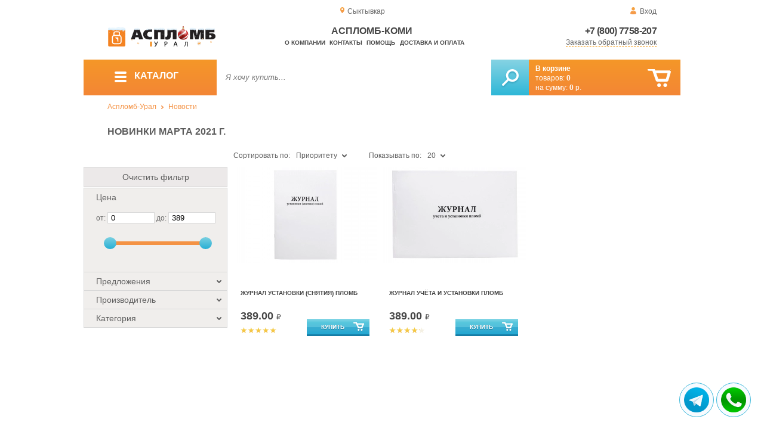

--- FILE ---
content_type: text/html; charset=UTF-8
request_url: https://aceplomb11.ru/sale-with-24-03-2021
body_size: 14508
content:
<!DOCTYPE html>
<html lang="ru">
<head>
	<meta charset="utf-8">
	<title>Аспломб-Коми&trade; Обновление ассортимента от 24-03-2021</title>
	<meta name="keywords" content="журнал учёта, журнал учёта и установки пломб, журнал учёта купить, журнал учёта оптом">
	<meta name="description" content="Купить журнал учёта установки/снятия пломб, 60 страниц, журнал для режимного объекта оптом, по низкой цене, от производителя &quot;АСПЛОМБ-Урал&quot;, с доставкой курером, по г. Екатеринбургу. В отдалённые населённые пункты УрФО действует доставка транспортной компанией. Тел.: 8 (800) 7758-207."> 
	<meta http-equiv="X-UA-Compatible" content="IE=edge">
	<meta name="viewport" content="width=device-width, initial-scale=1">
	<meta property="og:locale" content="ru_RU"/>
	<meta property="og:type" content="website"/>
	<meta property="og:title" content="Аспломб-Коми - Обновление ассортимента от 24-03-2021"/>
	<meta property="og:description" content="Купить журнал учёта установки/снятия пломб, 60 страниц, журнал для режимного объекта оптом, по низкой цене, от производителя &quot;АСПЛОМБ-Урал&quot;, с доставкой курером, по г. Екатеринбургу. В отдалённые населённые пункты УрФО действует доставка транспортной компанией. Тел.: 8 (800) 7758-207."/>
	<meta property="og:url" content="//aceplomb11.ru/sale-with-24-03-2021"/>
	<meta property="og:image" content="//aceplomb11.ru/images/1051/24-03-2021.jpg"/>	
	<meta property="og:site_name" content="Аспломб-Урал"/>
	<link rel="shortcut icon" href="favicon.ico">
	
	<!--[if lt IE 9]><script src="js/html5shiv.min.js"></script><![endif]-->
	
<link type="text/css" href="css/style.css?1763691535" rel="stylesheet"/>
<link type="text/css" href="css/custom.css?1736918589" rel="stylesheet"/></head>
<body>
	<div id="wrapper">
<header>
                <div id="header_info">
                    <div class="row" id="header1">                   
                        <div id="region" >Сыктывкар</div>
                                                <div id="login">Вход</div>
                                            </div>
                    <div class="row" id="header2" itemscope itemtype="http://schema.org/Store">
                        <div id="logo"><a href="/"><img itemprop="logo" src="images/1/logo.svg"></a><meta itemprop="url" content="https://aceplomb11.ru"><meta itemprop="image" content="https://aceplomb11.ru/images/1/logo.png"></div>
                        <div id="contacts_top">
                            <div id="tel" itemprop="telephone"><a href="tel:+7 (800) 7758-207">+7 (800) 7758-207</a></div>
                                                        <meta itemprop="address" content="г. Екатеринбург, ул. Машинная 29б, оф. 419">
                            <div id="callback" class="callbacklink">Заказать обратный звонок</div>
                        </div>
                        <div id="top_menu">
													<div id="title" itemprop="name">Аспломб-Коми</div>
<a href="about">О компании</a><a href="contacts">Контакты</a><a href="help">Помощь</a><a href="delivery-and-payment">Доставка и оплата</a>                        </div>
                    </div>
                    <div id="header3">
                    	<div id="panel_top">
                    		<a id="panel_looked" href="looked"><span id="looked_mobile">0</span></a>
                    		<a id="panel_favorite" href="favorites"><span id="favorites_mobile">0</span></a>
                    		<a id="panel_cart" href="cart"><span id="cart_mobile">0</span></a>                    		
                    	</div>
                    </div>
                </div>                <div id="header_navigation">                		
                    <div id="navigationbar">
                        <a id="navigation" href="catalog">
                            <div id="menu_ico"><div class="menu_ico"></div><div class="menu_ico"></div><div class="menu_ico"></div></div>
                            <span>Каталог</span>
                        </a>
                        <div id="cart">
                        	<a href="/cart" id="cart_button"></a>
                        	<a href="/cart" id="cart_link">Перейти</a>
                          <div><b><a href="/cart">В корзине</a></b></div>
                          <div>товаров: <a href="/cart"><span id="goods_incart">0</span></a></div>
                          <div>на сумму: <a href="/cart"><span id="cart_cost">0</span> р.</a></div>                            
                        </div>
                        <div id="search">
                        	<form action="api.php" method="POST"  class="fastsearch">                               
                                <input type="text" id="search_string" name="query" placeholder="Я хочу купить..." value="" autocomplete="off"/>
                                <div class="search_advice_wrapper"></div>
                                <button name="show_results" id="search_button" type="submit"></button>
                          </form>
                        </div>
                        <div id="navigation_menu">
                        	<ul class="menu">
                        	<li><div class="menu_label"><a href="seals-and-filling-devices">Номерные пломбы</a></div>
				<ul><li><a href="plastic-seals">Пластиковые номерные индикаторные пломбы</a></li><li><a href="seals">Силовые пломбы</a></li><li><a href="rotary-seals">Роторные пломбы  и пломбы применяемые с проволокой</a></li><li><a href="sealing-wire">Пломбировочная проволока</a></li><li><a href="antimagnetic-seals">Антимагнитные пломбы</a></li><li><a href="filling-stickers">Индикаторные пломбы наклейки</a></li><li><a href="sealing-tape-indicator">Пломбировочная индикаторная лента</a></li><li><a href="seals-used-with-sealer">Пломбы применяемые с пломбиратором</a></li><li><a href="filling-devices">Опечатывающие устройства</a></li><li><a href="blocks">Блокираторы</a></li><li><a href="accounting-and-installation-journals">Журналы учёта и установки пломб</a></li></ul>
				</li><li><div class="menu_label"><a href="special-packages-and-bags">Специальные пакеты</a></div>
				<ul><li><a href="safe-packs">Сейф пакеты</a></li><li><a href="courier-packages">Курьер пакеты</a></li><li><a href="mail-packages">Почтовые пакеты</a></li><li><a href="postal-envelopes">Почтовые конверты</a>
				<ul><li><a href="format-229-324-mm">Формат C4, 229×324 мм</a></li><li><a href="format-162-229-mm">Формат C5, 162 × 229 мм</a></li><li><a href="format-114-162-mm">Формат C6, 114 × 162 мм</a></li><li><a href="format-114-229-mm">Формат C65, 114 × 229 мм</a></li><li><a href="format-220-110-mm">Формат DL, 220 × 110 мм</a></li></ul>
				</li><li><a href="icao-packages">Пакеты ИКАО</a></li><li><a href="packets-sd">Пакеты СД</a></li><li><a href="capacity">Ёмкости</a></li><li><a href="zip-packets">Зип-пакеты</a></li><li><a href="cash-in-bags">Инкассаторские сумки</a></li><li><a href="air-bubble-mailers">Пакеты из Воздушно пузырчатой плёнки</a></li><li><a href="packaging">Полипропиленовые мешки</a></li><li><a href="packaging-for-marketplaces">Упаковка для маркетплейсов</a></li></ul>
				</li><li><div class="menu_label"><a href="indicators">Индикаторы</a></div>
				<ul><li><a href="shock-indicators">Индикаторы удара</a></li><li><a href="tilt-indicators">Индикаторы наклона</a></li></ul>
				</li><li><div class="menu_label"><a href="control-bracelets">Контрольные браслеты</a></div>
				<ul><li><a href="paper-bracelets-thai">Бумажные браслеты Тайвек</a></li><li><a href="vinyl-bracelets">Виниловые браслеты</a></li></ul>
				</li><li><div class="menu_label"><a href="devices-for-storing-keys">Хранение ключей</a></div>
				<ul><li><a href="wallets-cases-for-keys">Ключницы, пенальницы, ящики для ключей</a></li><li><a href="cases-for-keys">Пеналы для ключей</a></li><li><a href="trinkets-and-key-rings">Брелоки и кольца для ключей</a></li></ul>
				</li><li><div class="menu_label"><a href="wax">Сургуч</a></div>
				<ul><li><a href="sealing-wax">Сургуч кусковой</a></li><li><a href="surguch-with-fittel">Сургучные свечи</a></li><li><a href="surguchnie-pechati">Сургучные печати</a></li></ul>
				</li><li><div class="menu_label"><a href="strips-ropes-threads-cords">Шпагаты, веревки, нити, шнуры.</a></div></li><li><div class="menu_label"><a href="instrument">Инструмент</a></div>
				<ul><li><a href="plombirators">Пломбираторы</a></li><li><a href="rope-cutters">Тросорезы</a></li><li><a href="bolttery">Болторезы</a></li><li><a href="stitching-machines">Мешкозашивочные машины</a></li></ul>
				</li><li><div class="menu_label"><a href="watermark">Скрытая маркировка</a></div></li><li><div class="menu_label"><a href="electronics-accounting-and-protection">Электроника учёта и защиты</a></div>
				<ul><li><a href="printers">Принтеры</a></li></ul>
				</li><li><div class="menu_label"><a href="capping-materials-for-barrels">Укупорочные материалы для бочек</a></div></li><li><div class="menu_label"><a href="danger-signs">Знаки опасности</a></div>
				<ul><li><a href="un-signs">Знаки ООН</a></li><li><a href="emergency-cards">Аварийные Карточки</a></li></ul>
				</li>                        	</ul>
                        </div>
                        <div id="cart_options">
                            <div id="favorites"><a href="favorites"><span>0</span> избранных товара</a></div>
                            <div id="looked"><a href="looked"><span>0</span> просмотренных товара</a></div>
                        </div>
                        <div class="clear"></div>
                    </div>
                    <div class="row " id="bread_crumbs">                    
                        <div><a href="/">Аспломб-Урал</a> <img src="img/svg/arrow_bc.svg"/> <a href="news">Новости</a></div>
                    </div>
                </div>
</header>
		<div id="container">
			<div id="content" >
<h1>Новинки марта 2021 г.</h1>
	<div id="catalog">
		<div class="left_column">
				<div id="filter">
					<div class="toggle">Показать фильтр</div>
                            <form action="api.php" method="post">
                                <div class="filter_clear">Очистить фильтр</div>                           
                                <div class="filter_cost">
                                    <div class="filter_param_name">Цена</div>
                                    <div class="filter_param_values">от: <input name="price_from" id="minCost" type="text" value="0"> до: <input name="price_to" id="maxCost" type="text"  value="389">
                                    <input type="hidden" id="max_cost" value="389"></div>
                                    <div id="slider"></div>
                                </div>
                                <div class="filter_param">
                               		<div class="filter_param_name">Предложения<div class="filter_arrow_down"></div></div>
                               		<div class="filter_param_values hide">
                               			<ul>  
                                                                                                                            <li><input type="checkbox" name="conditions[]" value="in_stock"  id="in_stock" ><label for="in_stock">В наличии</label></li>
                                                                                                                            <li><input type="checkbox" name="conditions[]" value="on_order"  id="on_order" ><label for="on_order">Под заказ</label></li>
                                                                                                                            <li><input type="checkbox" name="conditions[]" value="discount"  id="discount" ><label for="discount">По акции</label></li>
                                                                                                                            <li><input type="checkbox" name="conditions[]" value="wholesale"  id="wholesale" ><label for="wholesale">Оптовые</label></li>
                                                                        		</ul>
                                	</div>
                                </div>                                
                                <div class="filter_param">                              
                                    <div class="filter_param_name">Производитель<div class="filter_arrow_down"></div></div>
																											
                                    <div class="filter_param_values hide">
                                        <ul>
                                                                                                                            <li><input type="checkbox" name="extra_fields[0][]" value="2"  id="v2" ><label for="v2">Аспломб</label></li>
                                                   
                                        </ul>
                                    </div>
                                     
                                </div>
                                <div class="filter_param">
                                    <div class="filter_param_name">Категория<div class="filter_arrow_down"></div></div>                                    
									                                    <div class="filter_param_values hide">
                                        <ul>
                                                                                                                            <li><input type="checkbox" name="parents[]" value="876" id="p876" ><label for="p876">Журналы учёта и установки пломб</label></li>
                                                   
                                        </ul>
                                    </div>
                                                                        
                                </div>
                                 
                                <input type="hidden" id="pages_id" value="1051">
	<input type="hidden" name="tags_id" value="104">
                        		 </form>
				</div><!-- #filter -->		
		</div>
		<div class="center">
 			<div class="sort">
                                <div class="sort_by">
                                	<input type="hidden" id="order_way" value="ASC">                                 
                                    <div class="label">Сортировать по:</div>
                                    <div class="selected">Приоритету</div><div class="filter_arrow_down"></div>
                                    <input type="hidden" id="order_by" value="place">                                    
                                    <div class="select hide">                                    
                                        <ul>
                                        
								    <li value="name" >Названию</li>					    
								    <li value="cost" >Цене</li>					    
								    <li value="date" >Новизне</li>					    
								    <li value="hits" >Популярности</li>					    
								    <li value="manufacturer" >Производителю</li>					    
								    <li value="place" class="hover">Приоритету</li>					    
                                        </ul>
                                    </div>
                                </div>                                <div class="sort_count">
                                    <div>Показывать по:</div>
                                    <div class="selected">20</div><div class="filter_arrow_down"></div>
                                    <input type="hidden" id="count_on_page" value="20">
                                    <div class="select hide">                                    
                                        <ul>
								    <li value="20" class="hover">20</li>
								    <li value="40" >40</li>
								    <li value="60" >60</li>
                                        </ul>
                                    </div>
                                </div> 			
				<div class="clear"></div>
			</div><!-- #sort -->
			<div id="show_catalog">
 
                                <div class="item" itemscope itemtype="http://schema.org/Product">
                                	<meta itemprop="name" content="Журнал установки (снятия) пломб">
                                	<meta itemprop="image" content="images/877/small/art-011301-sealing-journal-01.jpg.webp">
                                	<meta itemprop="description" content="Журнал установки (снятия) пломб — бланк-форма для учёта фактов снятия пломб, в составе 60 страниц, в формате А4 (портретное соотношение сторон), обложка меловка 200 гр/м², ламинируется, прошнуровывается и нумеруется по требованию.">
                                	<meta itemprop="manufacturer" content="Аспломб">
                                	<meta itemprop="mpn" content="011301"> 
                                	<meta itemprop="brand" content="Аспломб">
                                	<span itemprop="aggregateRating" itemscope itemtype="http://schema.org/AggregateRating" class="hide">
                                		<meta itemprop="reviewCount" content="1">
										<meta itemprop="ratingValue" content="5">
									</span>	
                                    <div class="short_item">
                                        <div class="item_img"><a itemprop="url" href="installation-log-removal-flomb" title="Журнал установки (снятия) пломб">
                               
										<picture>
										 <source itemprop="image" type="image/webp" srcset="images/877/small/art-011301-sealing-journal-01.jpg.webp"/>
										 <img itemprop="image" src="images/877/small/art-011301-sealing-journal-01.jpg" alt="Журнал установки (снятия) пломб"/>
										</picture>
                                
                                        </a></div>                                        
                                        <div class="item_details" itemprop="offers" itemscope itemtype="http://schema.org/Offer">
                                            <div class="item_name" itemprop="name"><a href="installation-log-removal-flomb" itemprop="url">Журнал установки (снятия) пломб</a></div>
                                            <div class="item_price">389.00 <span>&#8381;</span><meta itemprop="price" content="389"><meta itemprop="priceCurrency" content="RUB">
                                            
                                            </div>
											<div class="item_rate">
												<div class="rating" rate="5_877_12">
													<div class="rating_stars small" title="5(голосов: 1)">
														<div class="rating_blank"></div>
														<div class="rating_hover"></div>
														<div class="rating_votes"></div>
													</div>
												</div>																	
											</div>
                                            <link itemprop="url" href="installation-log-removal-flomb">
                                            <link itemprop="availability" href="https://schema.org/InStock"/>																						
                                            <div class="item_cart_button" id="cart[579]"  onclick="updateCart(579, 1);"></div>
                                        </div>
                                                                            </div>                                 
                                    <div class="full_item hide">
                                        <div class="item_img"><a href="installation-log-removal-flomb">
                              										<picture>
										 <source itemprop="image" type="image/webp" srcset="images/877/150/art-011301-sealing-journal-01.jpg.webp"/>
										 <img itemprop="image" src="images/877/150/art-011301-sealing-journal-01.jpg" alt="Журнал установки (снятия) пломб"/>
										</picture>
                               
                                        </a></div>
                                        <div class="item_details" itemprop="offers" itemscope itemtype="http://schema.org/Offer">
                                            <div class="item_name" itemprop="name"><a href="installation-log-removal-flomb" itemprop="url">Журнал установки (снятия) пломб</a></div>
                                            <div class="item_category"><a href="accounting-and-installation-journals" itemprop="category">Журналы учёта и установки пломб</a></div>
                                            
                                            <div class="item_price"> 
                                            
                                            389.00 <span>&#8381;</span><meta itemprop="price" content="389"><meta itemprop="priceCurrency" content="RUB">

                                            </div>
                                            <div class="item_reviews"></div>
                                            <div class="item_rate">																							
                                            	<div class="rating" rate="5_877_12">
													<div class="rating_stars small" title="5(голосов: 1)">
														<div class="rating_blank"></div>
														<div class="rating_hover"></div>
														<div class="rating_votes"></div>
													</div>
												</div>
											</div>
                                            <div class="clear"></div>
                                            <div class="goods_stat">Купили раз: <span>8</span></div>
                                                                                       <div class="item_article">Артикул: <b>011301</b></div>
                                            
                                       
                                            <link itemprop="url" href="installation-log-removal-flomb">
                                            <link itemprop="availability" href="https://schema.org/InStock"/>                 
                            
                                            <div class="item_cart_button"><button class="to_cart" id="cart[579]" onclick="updateCart(579, 1);">В корзину</button></div>
                                            <div class="item_to_favorite"><input type="checkbox" id="favorite[579]" ><label for="favorite[579]">Добавить в избранное</label></div>
                                        </div>
                                    </div>                       
                                </div> 
                                <div class="item" itemscope itemtype="http://schema.org/Product">
                                	<meta itemprop="name" content="Журнал учёта и установки пломб">
                                	<meta itemprop="image" content="images/878/small/art-011302-seal-mounting-journal-01.jpg.webp">
                                	<meta itemprop="description" content="Журнал учёта и установки пломб — бланк-форма для учёта фактов опломбирования ценного имущества и особо важных объектов, состоит из 60 страниц формата А4 (в альбомном соотношении), обложка меловка 200 гр/м², при необходимости ламинируется, прошнуровывается и нумеруется.">
                                	<meta itemprop="manufacturer" content="Аспломб">
                                	<meta itemprop="mpn" content="011302"> 
                                	<meta itemprop="brand" content="Аспломб">
                                	<span itemprop="aggregateRating" itemscope itemtype="http://schema.org/AggregateRating" class="hide">
                                		<meta itemprop="reviewCount" content="3">
										<meta itemprop="ratingValue" content="4.3">
									</span>	
                                    <div class="short_item">
                                        <div class="item_img"><a itemprop="url" href="meeting-journal-and-installing-seals" title="Журнал учёта и установки пломб">
                               
										<picture>
										 <source itemprop="image" type="image/webp" srcset="images/878/small/art-011302-seal-mounting-journal-01.jpg.webp"/>
										 <img itemprop="image" src="images/878/small/art-011302-seal-mounting-journal-01.jpg" alt="Журнал учёта и установки пломб"/>
										</picture>
                                
                                        </a></div>                                        
                                        <div class="item_details" itemprop="offers" itemscope itemtype="http://schema.org/Offer">
                                            <div class="item_name" itemprop="name"><a href="meeting-journal-and-installing-seals" itemprop="url">Журнал учёта и установки пломб</a></div>
                                            <div class="item_price">389.00 <span>&#8381;</span><meta itemprop="price" content="389"><meta itemprop="priceCurrency" content="RUB">
                                            
                                            </div>
											<div class="item_rate">
												<div class="rating" rate="4.3_878_12">
													<div class="rating_stars small" title="4.3(голосов: 3)">
														<div class="rating_blank"></div>
														<div class="rating_hover"></div>
														<div class="rating_votes"></div>
													</div>
												</div>																	
											</div>
                                            <link itemprop="url" href="meeting-journal-and-installing-seals">
                                            <link itemprop="availability" href="https://schema.org/InStock"/>																						
                                            <div class="item_cart_button" id="cart[580]"  onclick="updateCart(580, 1);"></div>
                                        </div>
                                                                            </div>                                 
                                    <div class="full_item hide">
                                        <div class="item_img"><a href="meeting-journal-and-installing-seals">
                              										<picture>
										 <source itemprop="image" type="image/webp" srcset="images/878/150/art-011302-seal-mounting-journal-01.jpg.webp"/>
										 <img itemprop="image" src="images/878/150/art-011302-seal-mounting-journal-01.jpg" alt="Журнал учёта и установки пломб"/>
										</picture>
                               
                                        </a></div>
                                        <div class="item_details" itemprop="offers" itemscope itemtype="http://schema.org/Offer">
                                            <div class="item_name" itemprop="name"><a href="meeting-journal-and-installing-seals" itemprop="url">Журнал учёта и установки пломб</a></div>
                                            <div class="item_category"><a href="accounting-and-installation-journals" itemprop="category">Журналы учёта и установки пломб</a></div>
                                            
                                            <div class="item_price"> 
                                            
                                            389.00 <span>&#8381;</span><meta itemprop="price" content="389"><meta itemprop="priceCurrency" content="RUB">

                                            </div>
                                            <div class="item_reviews"></div>
                                            <div class="item_rate">																							
                                            	<div class="rating" rate="4.3_878_12">
													<div class="rating_stars small" title="4.3(голосов: 3)">
														<div class="rating_blank"></div>
														<div class="rating_hover"></div>
														<div class="rating_votes"></div>
													</div>
												</div>
											</div>
                                            <div class="clear"></div>
                                            <div class="goods_stat">Купили раз: <span>12</span></div>
                                                                                       <div class="item_article">Артикул: <b>011302</b></div>
                                            
                                       
                                            <link itemprop="url" href="meeting-journal-and-installing-seals">
                                            <link itemprop="availability" href="https://schema.org/InStock"/>                 
                            
                                            <div class="item_cart_button"><button class="to_cart" id="cart[580]" onclick="updateCart(580, 1);">В корзину</button></div>
                                            <div class="item_to_favorite"><input type="checkbox" id="favorite[580]" ><label for="favorite[580]">Добавить в избранное</label></div>
                                        </div>
                                    </div>                       
                                </div>			
			</div>
			<div class="clear"></div>
			<div class="clear"></div>
		</div>
		<div class="clear"></div>
	</div>
                	<div class="description">
                    	<h2 class="orange">Новинки марта 2021 г.</h2>                    	
                        <div class="description_text">
                        <div class="shares">
<style>
.shares a:hover{text-decoration:none;}	
.shares a{display:inline-block; width:32px; height:32px; border-radius:6px;}
</style>
<a href="https://vk.com/share.php?url=https://plomba66.ru/sale-with-24-03-2021" title="Поделиться в Вконтакте" rel="nofollow noopener" target="_blank">
<svg version="1.2" baseProfile="tiny" xmlns="http://www.w3.org/2000/svg" xmlns:xlink="http://www.w3.org/1999/xlink" x="0px"	 y="0px" viewBox="0 0 512 512" xml:space="preserve"><g id="subs" display="none"></g><g id="avekoo"></g><g id="aceplomb">	<linearGradient id="vk_2_" gradientUnits="userSpaceOnUse" x1="256" y1="0.5" x2="256" y2="511.5">		<stop  offset="0.38" style="stop-color:#F5B166"/>		<stop  offset="0.4813" style="stop-color:#F5AD5F"/>		<stop  offset="0.6327" style="stop-color:#F3A34A"/>		<stop  offset="0.8155" style="stop-color:#F19229"/>		<stop  offset="1" style="stop-color:#EF7D00"/>	</linearGradient>	<path id="vk_1_" fill="url(#vk_2_)" d="M474.2,0.5H37.8C17.2,0.5,0.5,17.2,0.5,37.8v436.3c0,20.6,16.7,37.3,37.3,37.3h436.3		c20.6,0,37.3-16.7,37.3-37.3V37.8C511.5,17.2,494.8,0.5,474.2,0.5z M397.4,344.8c-13.5,0.3-27.1,0.2-40.6,0c-1.9,0-4.2-0.9-5.6-2.1		c-5.3-4.8-10.4-9.8-15.5-14.9c-5.7-5.7-10.9-11.7-16.8-17.1c-5.6-5.1-11.4-10-17.7-14.2c-3.6-2.4-8.1-3.7-12.4-4.7		c-4.3-1-7.3,3-7.4,9.1c0,10.3,0,20.7,0,31c0,7.8-3.3,11.4-10.9,12.5c-23.2,3.4-44.5-2.3-64.8-13.4c-14.8-8.1-27.3-18.9-38-31.6		c-9.8-11.6-18.3-24.4-26.5-37.2c-7-10.9-13.2-22.5-19.1-34.1c-6.8-13.5-12.5-27.6-16.2-42.4c-0.7-2.8-1.6-5.6-2.1-8.4		c-0.9-4.7,3.2-11.8,9.6-11.6c12.4,0.4,24.8,0.1,37.2,0.1c5.9,0,10.4,3.1,12.5,8.6c2.9,7.6,5.7,15.1,8.7,22.6		c5.6,13.9,12.4,27.2,20.2,40.1c5.1,8.4,10.6,16.6,17.7,23.6c1.5,1.4,3,3,4.8,3.8c1.8,0.8,4.1,1.3,6,0.8c2.6-0.6,2.9-3.3,2.9-5.6		c0.3-17.3,0.5-34.6,0.6-52c0-2.6-0.5-5.3-0.9-7.9c-1.3-7.6-4.9-14-9.8-19.8c-4.2-5-3.5-10,1.8-13.7c0.7-0.5,1.7-0.6,2.6-0.6		c18.7,0,37.4,0,56.1,0c3,0,6.2,2.4,6.8,5.3c0.5,2.2,0.8,4.4,0.8,6.7c0.1,10.8,0,21.7,0,32.5c0,10.8,0,21.7,0,32.5		c0,0.7,0,1.5,0,2.2c0.6,6.4,4.3,8.7,9.4,5.1c4.8-3.3,9.5-7.3,13-12c7-9.2,13.7-18.7,19.5-28.6c6.2-10.6,11.5-21.8,16.8-32.9		c3-6.3,7.2-11.3,15.6-11c11.8,0.5,23.6,0.3,35.3,0.1c6-0.1,10.2,3.6,8.7,10.7c-2,9.4-6.4,17.8-11.2,25.8		c-10.1,16.8-21.1,33.2-31.7,49.7c-0.5,0.8-1.2,1.4-1.7,2.2c-3.8,7-4.7,8.5,1.2,15c4.5,4.9,9.3,9.7,13.9,14.6		c11.7,12.4,23.3,25,32.2,39.7c2,3.3,3.6,7.1,4.4,10.8C407.8,338.9,404.2,344.7,397.4,344.8z"/></g></svg>
</a>
<a href="https://www.facebook.com/sharer/sharer.php?u=https://plomba66.ru/sale-with-24-03-2021" title="Поделиться на FaceBook" rel="nofollow noopener" target="_blank">
<svg version="1.0" xmlns="http://www.w3.org/2000/svg" xmlns:xlink="http://www.w3.org/1999/xlink" x="0px" y="0px"	 viewBox="0 0 512 512" enable-background="new 0 0 512 512" xml:space="preserve"><g id="subs"></g><g id="avekoo"></g><g id="aceplomb">	<linearGradient id="fb_2_" gradientUnits="userSpaceOnUse" x1="256" y1="0.5" x2="256" y2="511.5">		<stop  offset="0.38" style="stop-color:#F5B166"/>		<stop  offset="0.4813" style="stop-color:#F5AD5F"/>		<stop  offset="0.6327" style="stop-color:#F3A34A"/>		<stop  offset="0.8155" style="stop-color:#F19229"/>		<stop  offset="1" style="stop-color:#EF7D00"/>	</linearGradient>	<path id="fb_1_" fill="url(#fb_2_)" d="M474.2,0.5H37.8C17.2,0.5,0.5,17.2,0.5,37.8v436.3c0,20.6,16.7,37.3,37.3,37.3h436.3		c20.6,0,37.3-16.7,37.3-37.3V37.8C511.5,17.2,494.8,0.5,474.2,0.5z M314.3,153c0,6.1-2.3,8.1-8.6,8.2c-10.7,0.1-21.5,0.1-32.2,0.5		c-5.8,0.2-11.4,1.9-14.3,7.4c-1.4,2.6-2.4,5.8-2.4,8.7c-0.3,11.5-0.1,23.1-0.1,35.1c1.1,0,2.2,0,3.3,0c14.5,0,29,0,43.5,0		c6.5,0,8.7,2.2,8.7,8.4c0,15.8,0,31.6,0,47.4c0,5.9-2.3,8-8.4,8c-14.5,0-29,0-43.5,0c-1.1,0-2.3,0-3.8,0c0,1.5,0,2.6,0,3.8		c0,40.8,0,81.6,0,122.4c0,7.2-2.1,9.2-9.6,9.2c-16.6,0-33.2,0-49.9,0c-6.6,0-8.8-2.1-8.8-8.4c0-41,0-82,0-123c0-1.2,0-2.4,0-4.1		c-1.3,0-2.5,0-3.6,0c-12.3,0-24.6,0-36.9,0c-5.9,0-8.2-2.2-8.2-7.9c0-16,0-32,0-48c0-5.6,2.4-7.9,8.3-7.9c12.2,0,24.4,0,36.6,0		c1.1,0,2.3,0,3.8,0c0-1.3,0-2.4,0-3.5c0.1-12.6-0.3-25.1,0.3-37.7c0.8-17.8,6.3-34.2,18.9-47.8c10.5-11.4,23.9-18,39.2-21		c3.7-0.7,7.4-1.3,11.1-1.9c17,0,34.1,0,51.1,0c3.9,1.5,5.4,4.3,5.3,8.3C314.2,123.9,314.3,138.5,314.3,153z"/></g></svg>
</a>
<a href="https://connect.ok.ru/offer?url=https://plomba66.ru/sale-with-24-03-2021" title="Поделиться в Одноклассниках" rel="nofollow noopener" target="_blank">
<svg version="1.2" baseProfile="tiny" xmlns="http://www.w3.org/2000/svg" xmlns:xlink="http://www.w3.org/1999/xlink" x="0px"	 y="0px" viewBox="0 0 512 512" xml:space="preserve"><g id="subs" display="none"></g><g id="avekoo"></g><g id="aceplomb">	<g id="ok_1_">		<path fill="#F5B166" d="M256,217.5c20.1,0,37.3-16.8,37.6-37c0.2-20.4-16.7-37.3-37.6-37.5c-19.3-0.2-36.4,16.7-37,35.8			C218.3,202.9,239,217.5,256,217.5z"/>		<linearGradient id="SVGID_1_" gradientUnits="userSpaceOnUse" x1="256" y1="0.5" x2="256" y2="511.5">			<stop  offset="0.38" style="stop-color:#F5B166"/>			<stop  offset="0.4813" style="stop-color:#F5AD5F"/>			<stop  offset="0.6327" style="stop-color:#F3A34A"/>			<stop  offset="0.8155" style="stop-color:#F19229"/>			<stop  offset="1" style="stop-color:#EF7D00"/>		</linearGradient>		<path fill="url(#SVGID_1_)" d="M474.2,0.5H37.8C17.2,0.5,0.5,17.2,0.5,37.8v436.3c0,20.6,16.7,37.3,37.3,37.3h436.3			c20.6,0,37.3-16.7,37.3-37.3V37.8C511.5,17.2,494.8,0.5,474.2,0.5z M228.6,107.2c17.2-7.7,34.4-8.3,52-1.4			c21.2,8.3,38,21.4,47.6,42.6c20.9,46.2-8.7,96.8-51.5,107.4c-28.2,6.9-52.5-0.4-73.5-19.4c-16.2-14.6-23.9-32.7-24.4-54.2			C177.1,148.1,200,119.9,228.6,107.2z M345.4,286.7c-8.5,11.9-20.3,19.3-33.8,23.7c-11.5,3.7-23.4,6.1-35.1,9.1			c-0.5,0.1-1,0.2-2,0.5c1.1,1.3,1.9,2.3,2.8,3.3c15.7,16.1,31.5,32.2,47.1,48.4c2.9,3,5.8,6.2,8,9.7c5,7.8,2.8,18.1-4.6,24.1			c-8,6.5-18.2,6.7-25,0c-11.1-10.8-21.8-22-32.7-32.9c-4.3-4.3-8.7-8.5-13.3-13c-1.7,1.6-3.3,2.9-4.7,4.4			c-11.5,11.7-22.9,23.5-34.5,35.2c-3.6,3.6-7.8,6.8-11.6,10.2c-4.2,3.7-9.3,3.1-13.6,1.6c-6.4-2.3-10.9-7.4-13.2-14			c-2.2-6.4-1.3-12.4,3.5-17.3c15.9-16.7,31.9-33.3,48-49.8c3.1-3.1,6.6-5.8,10-8.7c-0.4-0.4-0.7-0.8-1.1-1.2			c-11.2-2.7-22.5-5.1-33.7-8.1c-12.3-3.3-23.7-8.6-33.1-17.5c-1.9-1.8-3.8-3.7-5.3-5.8c-3.3-4.4-5.1-9.1-3.2-14.9			c2.8-8.6,10.7-15.6,18.8-16.1c4-0.2,7.5,0.9,10.6,3.2c34.5,25.6,84.7,27.1,120.6,3.7c1.5-1,2.9-2,4.3-3.1c7.2-5.7,16.9-5,24.1,1.8			C349.7,269.9,350.8,279,345.4,286.7z"/>	</g></g></svg>
</a>
<a href="https://api.whatsapp.com/send?text=https://plomba66.ru/sale-with-24-03-2021" title="Отправить в WhatsApp" rel="nofollow noopener" target="_blank">
<svg version="1.2" baseProfile="tiny" xmlns="http://www.w3.org/2000/svg" xmlns:xlink="http://www.w3.org/1999/xlink" x="0px"	 y="0px" viewBox="0 0 512 512" xml:space="preserve"><g id="subs" display="none"></g><g id="avekoo"></g><g id="aceplomb">	<g id="wa_1_">		<linearGradient id="SVGID_1_" gradientUnits="userSpaceOnUse" x1="256" y1="0.5" x2="256" y2="511.5">			<stop  offset="0.38" style="stop-color:#F5B166"/>			<stop  offset="0.4813" style="stop-color:#F5AD5F"/>			<stop  offset="0.6327" style="stop-color:#F3A34A"/>			<stop  offset="0.8155" style="stop-color:#F19229"/>			<stop  offset="1" style="stop-color:#EF7D00"/>		</linearGradient>		<path fill="url(#SVGID_1_)" d="M474.2,0.5H37.8C17.2,0.5,0.5,17.2,0.5,37.8v436.3c0,20.6,16.7,37.3,37.3,37.3h436.3			c20.6,0,37.3-16.7,37.3-37.3V37.8C511.5,17.2,494.8,0.5,474.2,0.5z M415.4,258.7c-0.9,39.4-14.2,74.3-41.1,103.4			c-27.2,29.4-61,46.1-100.8,50c-30.1,2.9-58.9-2.6-85.9-16.3c-3.2-1.6-5.9-2-9.4-0.9c-25.9,8.4-52,16.6-77.9,24.8			c-1.3,0.4-2.6,1-4.2,1.6c9.4-27.6,18.7-54.8,27.8-82.1c0.4-1.2-0.2-2.9-0.8-4.1c-7.7-13.3-13.5-27.2-16.8-42.2			c-9.3-41.5-3.5-80.8,19.1-116.8c26.9-42.8,66.2-67.1,116.4-73.1c77.4-9.2,153.6,42.6,170.2,123.2C414.1,237,415.6,248,415.4,258.7			z"/>		<linearGradient id="SVGID_2_" gradientUnits="userSpaceOnUse" x1="258.6541" y1="126.9792" x2="258.6541" y2="388.1968">			<stop  offset="0.38" style="stop-color:#F5B166"/>			<stop  offset="0.4813" style="stop-color:#F5AD5F"/>			<stop  offset="0.6327" style="stop-color:#F3A34A"/>			<stop  offset="0.8155" style="stop-color:#F19229"/>			<stop  offset="1" style="stop-color:#EF7D00"/>		</linearGradient>		<path fill="url(#SVGID_2_)" d="M354.8,168.6c-24.1-25.5-53.9-39.6-88.9-41.4c-36.6-1.9-68.9,9.6-96,34.3			c-27,24.6-41.4,55.3-42.7,91.8c-1,28.4,6.8,54.6,23.1,78c1.4,2,1.7,3.6,0.9,5.9c-3.3,9.3-6.4,18.8-9.6,28.2			c-1.9,5.5-3.7,11-5.8,17c1.6-0.5,2.4-0.7,3.2-0.9c14.3-4.5,28.6-8.9,42.8-13.6c3.3-1.1,5.7-0.7,8.6,1.1			c27.8,16.8,57.9,22.7,89.8,17.2c39.9-6.8,70.5-27.9,91.6-62.4c16.4-26.8,21.6-56,16.8-87C384.5,210.6,373,187.8,354.8,168.6z			 M310.1,329.5c-7.4,2.1-14.7,1.2-21.9-1c-17.8-5.4-35.2-11.6-50.3-23c-13.8-10.5-25.5-22.9-35.6-36.9			c-6.9-9.5-13.8-19.1-17.3-30.5c-5.4-17.4-2.6-33,10.4-46.3c4.3-4.4,7.2-5.4,16-5c6.2-1.6,9.3,2.7,11.6,8.6			c3.2,8.3,6.7,16.6,10.4,24.7c2,4.4,1.5,8.2-1.2,11.8c-2.5,3.4-5.2,6.7-8,9.7c-2.4,2.6-2.6,5-0.9,7.9			c10.2,16.9,23.5,30.5,41.1,39.7c3.7,1.9,7.6,3.6,11.4,5.3c3.7,1.6,5.7,1.1,8.3-2c3.7-4.5,7.4-9,11-13.5c3-3.6,4.8-4.3,8.9-2.4			c10.3,4.7,20.5,9.6,30.7,14.4c2.6,1.2,3.5,3.2,3.4,6C338.1,314.3,329.1,324,310.1,329.5z"/>	</g></g></svg>
</a>
<a href="https://t.me/share/url?url=https://plomba66.ru/sale-with-24-03-2021" title="Отправить в Телеграмм" rel="nofollow noopener" target="_blank">
<svg version="1.2" baseProfile="tiny" xmlns="http://www.w3.org/2000/svg" xmlns:xlink="http://www.w3.org/1999/xlink" x="0px"	 y="0px" viewBox="0 0 512 512" xml:space="preserve"><g id="subs" display="none"></g><g id="avekoo"></g><g id="aceplomb">	<g id="tg_1_">		<linearGradient id="SVGID_1_" gradientUnits="userSpaceOnUse" x1="242.5018" y1="166.0025" x2="242.5018" y2="376.6118">			<stop  offset="0.38" style="stop-color:#F5B166"/>			<stop  offset="0.4813" style="stop-color:#F5AD5F"/>			<stop  offset="0.6327" style="stop-color:#F3A34A"/>			<stop  offset="0.8155" style="stop-color:#F19229"/>			<stop  offset="1" style="stop-color:#EF7D00"/>		</linearGradient>		<path fill="url(#SVGID_1_)" d="M127,266.8c19.6,6.6,39.2,13.2,58.7,19.9c1.9,0.7,3.2,0.2,4.7-0.8c42.5-26.4,85.1-52.7,127.6-79			c1.6-1,3.4-1.9,5.2-2.4c1-0.3,2.8,0.1,3.1,0.7c0.5,1.1,0.5,2.9-0.1,3.8c-1,1.7-2.7,3-4.1,4.4c-33.7,31.4-67.3,62.7-100.9,94.2			c-1.3,1.2-2.4,3.1-2.7,4.8c-2,12-3.8,24-5.7,36c-0.7,4.2-1.3,8.4-2,13.4c13.3-12.1,25.9-23.6,38.8-35.3c1.1,0.8,1.9,1.4,2.7,2			c19.8,15.2,39.6,30.3,59.4,45.5c1.2,0.9,2.5,1.8,3.9,2.3c2.7,1,4.3,0.1,5-2.7c0.2-1,0.4-2,0.6-3c12.3-62.7,24.5-125.4,36.8-188.1			c1-5.2,2-10.5,3.2-16.4c-79.2,33.4-157.8,66.4-236.9,99.7C125.5,266.3,126.2,266.6,127,266.8z"/>		<linearGradient id="SVGID_2_" gradientUnits="userSpaceOnUse" x1="256" y1="0.5" x2="256" y2="511.5">			<stop  offset="0.38" style="stop-color:#F5B166"/>			<stop  offset="0.4813" style="stop-color:#F5AD5F"/>			<stop  offset="0.6327" style="stop-color:#F3A34A"/>			<stop  offset="0.8155" style="stop-color:#F19229"/>			<stop  offset="1" style="stop-color:#EF7D00"/>		</linearGradient>		<path fill="url(#SVGID_2_)" d="M474.2,0.5H37.8C17.2,0.5,0.5,17.2,0.5,37.8v436.3c0,20.6,16.7,37.3,37.3,37.3h436.3			c20.6,0,37.3-16.7,37.3-37.3V37.8C511.5,17.2,494.8,0.5,474.2,0.5z M382.6,166.9c-0.9,7.6-2.6,15.2-4.1,22.7			c-11.1,56.9-22.2,113.7-33.3,170.6c-1.2,6.4-2.3,12.8-3.8,19.1c-1.8,7.7-6.5,13.3-13.6,16.5c-9.7,4.4-19.1,3.5-27.7-3.1			c-15.4-11.8-30.9-23.7-46.3-35.5c-1-0.7-1.9-1.5-3.1-2.3c-4.9,4.5-9.8,8.9-14.6,13.3c-5.1,4.6-10.2,9.3-15.3,13.9			c-9,8.2-21.7,6.5-27-4.4c-3.7-7.5-5.9-15.7-8.5-23.7c-4.9-15.5-9.7-31.1-14.3-46.7c-0.7-2.2-1.8-3.2-3.9-4			c-16.5-5.5-33-11-49.5-16.6c-5.2-1.8-9.7-4.6-13.2-8.9c-7.1-8.6-6-20,2.7-26.9c2.6-2.1,5.5-3.8,8.6-5.1c77-32.5,154-64.8,231-97.2			c3.4-1.4,6.9-2.9,10.6-3.8C371.9,141.1,384.4,151.8,382.6,166.9z"/>	</g></g></svg>
</a>
</div>
                        <p>Для контроля за ценным имуществом и режимными объектами используют одноразовые пломбировочные механизмы, которые необратимо разрушаются при плановом либо неправомерном вскрытии. При установке и снятии пломб необходимо регистрировать все действия в специальном отчетном документе &mdash; <strong>журнале установки (снятия) пломб</strong>.</p>
<p>Поля в <strong>журнале учета и установки пломб</strong> содержат такую информацию как ФИО и подпись ответственного лица, установившего и удалившего пломбу, дата опломбирования и дата вскрытия пломбы, идентификатор пломбы при установке и при вскрытии, а также примечания. Удобен при опломбировании одного режимного объекта, имеет в составе 60 страниц формата А4 (<em>альбомное соотношение сторон</em>).</p>
<p>Журнал установки (<em>снятия</em>) пломб позволяет зафиксировать также места установки, если объектов несколько. Состоит из 60 страниц формата А4 (<em>в портретном соотношении</em>).</p>
<p>Обложка журналов выполняется из плотной мелованной бумаги. Изделия при необходимости ламинируются, прошнуровываются и нумеруются.</p>
<p><em>Покупайте журналы учёта и установки пломб в компании "Аспломб-Урал" по выгодной цене!</em></p>
<p><img style="max-width: 1420px; width: 100%;" src="images/1051/24-03-2021.jpg" alt="Обновление ассортимента от 24-03-2021" /></p>                        	
                        </div>                        
                  </div>				</div>
		</div>
			<footer>
				<div id="footer_content">
					<div class="row" id="footer_contacts">						
						<div id="footer_mail"><a href="mailto:stk@plombaural.ru">stk@plombaural.ru</a></div>
						<div id="footer_phone"><a href="tel:+7 (800) 7758-207">+7 (800) 7758-207</a></div>
						<div id="footer_social">
            	<a href="//vk.com/aceplombural" target="_blank"><img src="img/svg/vk.svg"/></a> 
            	<a href="//t.me/aceplomb_ural" target="_blank"><img src="img/svg/telega.svg"/></a> 
            	 
            	<a href="//youtube.com/channel/UCZvk3aVx8TFJJ10XVAJOtBg" target="_blank"><img src="img/svg/yt.svg"/></a> 
            	<a href="//instagram.com/plombaural/" target="_blank"><img src="img/svg/ig.svg"/></a>            	
          	</div>
          	
          	<div class="clear"></div>
					</div>
					<div class="row" id="footer_info">
                        <div id="footer_locations">
                        	<div>
	                        	<h3><a href="//plomba66.ru">Урал</a></h3>
	                            <ul>                                
	                                <li><a href="//plomba96.ru">Екатеринбург</a></li>
	                                <li><a href="//aceplomb74.ru">Челябинск</a></li>
	                                <li><a href="//aceplomb59.ru">Пермь</a></li>	                           
	                                <li><a href="//aceplomb02.ru">Уфа</a></li>	                               
	                                <li><a href="//aceplomb72.ru">Тюмень</a></li>
	                                <li><a href="//aceplomb45.ru">Курган</a></li>
	                                <li><a href="//aceplomb89.ru">Салехард</a></li>
	                                <li><a href="//aceplomb86.ru">Ханты-Мансийск</a></li>
	                               
	                            </ul>
                            </div>
                            <div>
	                            <h3><a href="//aplomba.ru">Сибирь</a></h3>
	                            <ul>
	                                <li><a href="//aplomba.ru">Новосибирск</a></li>
	                                <li><a href="//aceplomb24.ru">Красноярск</a></li>
	                                <li><a href="//aceplomb42.ru">Кемерово</a></li>
	                                <li><a href="//aceplomb70.ru">Томск</a></li>
	                            </ul>
                            </div>
                            <div>
	                            <h3><a href="//aceplomb-baikal.ru">Байкал</a></h3>
	                            <ul>  
	                                <li><a href="//aceplomb38.ru">Иркутск</a></li>
	                                <li><a href="//aceplomb75.ru">Чита</a></li>                                
	                                <li><a href="//aceplomb03.ru">Улан-Удэ</a></li>
	                            </ul>
                            </div>
                            <div>
	                            <h3><a href="//superplomba.ru">Восток</a></h3>
	                            <ul>  
	                                <li><a href="//aceplomb25.ru">Владивосток</a></li>
	                                <li><a href="//aceplomb27.ru">Хабаровск</a></li>                                
	                                <li><a href="//aceplomb14.ru">Якутск</a></li>
	                                <li><a href="//aceplomb28.ru">Благовещенск</a></li>                                
	                                <li><a href="//aceplomb65.ru">Южно-Сахалинск</a></li>                                
	                            </ul>
                            </div>
                        </div>
						<div id="footer_catalog">
                        	<h3>КАТАЛОГ</h3>
                            <ul>
<li><a href="seals-and-filling-devices">Номерные пломбы</a></li><li><a href="special-packages-and-bags">Специальные пакеты</a></li><li><a href="indicators">Индикаторы</a></li><li><a href="control-bracelets">Контрольные браслеты</a></li><li><a href="devices-for-storing-keys">Хранение ключей</a></li><li><a href="wax">Сургуч</a></li><li><a href="strips-ropes-threads-cords">Шпагаты, веревки, нити, шнуры.</a></li><li><a href="instrument">Инструмент</a></li><li><a href="watermark">Скрытая маркировка</a></li><li><a href="electronics-accounting-and-protection">Электроника учёта и защиты</a></li><li><a href="capping-materials-for-barrels">Укупорочные материалы для бочек</a></li><li><a href="danger-signs">Знаки опасности</a></li>                            </ul>
                        </div>
                        <div>
                        	<h3>ИНФОРМАЦИЯ</h3>
                            <ul>
                                <li><a href="about">О продавце</a></li>
                                <li><a href="contacts">Контакты</a></li>
                                <li><a href="delivery-and-payment">Доставка и Оплата</a></li>
                                <li><a href="rules">Правила торговли</a></li>
                                <li><a href="privacy-policy">Политика</a></li>                                
                                <li><a href="help">Помощь</a></li>
                                <li><a href="articles">Статьи</a></li>                                
                            </ul>
                        </div>                        

                        <div id="footer_maps">
                        	<h3>КАРТА САЙТА</h3>
                            <ul>
                                <li><a href="map.html">html-карта</a></li>
                                <li><a href="sitemap.xml">xml-карта</a></li>
                                <li><a href="market.xml">yml-прайс</a></li>
                            </ul>
                        </div>
						<div id="footer_offices">
                       		<h3>КОНТАКТЫ</h3>
                            <ul>
                            	<li>
                            	                                <p>Центральный офис</p>                                
                                Адрес: <i>г. Сыктывкар, ш. Сысольское, дом 33</i><br>
                                Телефон: <i>+7 (800) 7758-207</i><br>
                                E-mail: <i>stk@plombaural.ru</i><br>
                                Часы работы:<br>
        Пн - Чт:  <i>10:00 - 18:00</i><br />
        Пятница: <i>10:00 - 17:00</i><br />
        Сб, Вc - <i>выходной</i>                                 
                                </li>
                                <li><a class="callbacklink">Отправить сообщение</a></li>
							</ul>	
              </div>                        
                        <div class="clear"></div>
					</div>			
				</div>
				<div class="row">
					<div id="footer_bottom">
						<div id="footer_logo"></div>
						<div id="totop"><img src="img/svg/totop.svg"/></div>                        
                        <div id="copyrights">&copy; 2017-2026 Аспломб-Урал</div>
                        <div class="clear"></div>
					</div>
				</div>
			</footer><!-- /#footer --> 
    </div>
		<div id="region_form">
			<form method="post" action="api.php" enctype="multipart/form-data">
				<fieldset class="fastsearch">
					<label for="city_search">Город покупки</label>
					<input type="text" class="geotarget fastlist" id="city_search" name="city_search" placeholder="Введите несколько первых букв">
					<div class="search_advice_wrapper compact"></div>
				</fieldset>
			</form>
			<div class="city_search"></div>
		</div>    
		<div id="callback_form">
			<form method="post" action="api.php" enctype="multipart/form-data">
				<input type="hidden" name="human">
				<fieldset>
					<label for="message[fio]">Имя</label>
					<input type="text" id="message[fio]" name="message[fio]" placeholder="ФИО" autocomplete="off">
				</fieldset>
				<fieldset>
					<label for="message[email]">E-mail</label>
					<input type="text" id="message[email]" name="message[email]" required="" pattern="^.+@.+\..+$" placeholder="адрес@электронной.почты">
				</fieldset>
				<fieldset>
					<label for="message[phone]">Телефон <span>*</span></label>
					<input type="text" id="message[phone]" name="message[phone]" required=""  placeholder="+7 (xxx) xxx-xx-xx">
				</fieldset>
				<fieldset>
					<label for="message[text]">Сообщение</label>
					<textarea id="message[text]" name="message[text]">Позвоните мне как можно скорей</textarea>
				</fieldset>
				<input type="hidden" name="message[url]" value="https://aceplomb11.ru/sale-with-24-03-2021">				
				<fieldset>	                
					<button type="submit" name="send_message" id="send_message">Отправить</button>
					<div><input type="checkbox" name="message[accept]" id="message_checkbox" >Даю <a href="terms-of-use" target="_blank">согласие на обработку данных</a></div>
				</fieldset>
			</form>
		</div>		<div id="login_form">
			<div class="form">
				<fieldset id="login_name">
					<label for="login[name]">Логин</label>
					<input type="text" id="login[name]" pattern="^@[A-Za-z0-9_-]{1,30}$"  placeholder="login">
				</fieldset>
				<fieldset id="login_password" >
					<label for="login[password]">Пароль</label>
					<input type="password" id="login[password]" pattern="^@[A-Za-z0-9\D]{8,30}$" placeholder="password">
				</fieldset>
				<fieldset id="login_email" style="display:none;">
					<label for="login[email]">Email</label>
					<input type="text" id="login[email]" pattern="^([A-Za-z0-9_\-.]+\.)*[A-Za-z0-9_\-.]+@[A-Za-z0-9_-]+(\.[A-Za-z0-9_-]+)*\.[A-Za-z]{2,6}$" placeholder="адрес@вашей.почты">
				</fieldset>				
				<fieldset>	                
					<button id="login_send" >Войти</button>
				</fieldset>
			</div>	
			<div class="notice"></div>
			<div class="actions"><a id="email_form">Напомнить пароль</a> <a id="reg_form">Создать аккаунт</a> <a id="auth_form">Повторить ввод</a></div>	
		</div>
 <div class="messengers">
<a title="Telegram: +7 (902) 409-47-58" href="tg://resolve?domain=aceplomb" target="_blank"><img src="img/tg.png" alt="Telegram: +7 (902) 409-47-58"></a><a title="WhatsApp: +7 (902) 409-47-58" href="https://api.whatsapp.com/send?phone=79024094758" target="_blank"><img src="img/wa.png" alt="WhatsApp: +7 (902) 409-47-58"></a></div>
<div id="css">
<link type="text/css" href="js/slick/slick.css?1762886781" rel="stylesheet"/>
<link type="text/css" href="js/featherlight/featherlight.min.css?1542123815" rel="stylesheet"/>
<link type="text/css" href="css/jquery.toastmessage.css?1542123808" rel="stylesheet"/>	</div>
<div id="js">
<script type="text/javascript" src="js/jquery.min.js?1762886382"></script>
<script type="text/javascript" src="js/js.js?1765199163"></script>
<script type="text/javascript" src="js/ajax.js?1762195975"></script>
<script type="text/javascript" src="js/jquery-ui.min.js?1762886387"></script>
<script type="text/javascript" src="js/jquery.ui.touch-punch.js?1692205070"></script>
<script type="text/javascript" src="js/slick/slick.min.js?1762886781"></script>
<script type="text/javascript" src="js/jquery.toastmessage.js?1542123816"></script>
<script type="text/javascript" src="js/search.js?1542123816"></script>
<script type="text/javascript" src="js/featherlight/featherlight.min.js?1542123816"></script></div>
<script id='notice'>
	if(typeof shown=='undefined')var shown=0;
	$('html').on('click','body',function(){
		if(!shown){
			$().toastmessage('showToast',{text:'<span class="terms-of-use">Действия сохраняются в cookie. Используя сайт вы выражаете <a href="terms-of-use" target="_blank">согласие на обработку данных</a>.<div class="accept">Согласен</div><div class="not-accept">Не согласен</div></span>',sticky:true,position:'bottom-right',type:'notice'});
			$('script#notice').remove();
			shown=1;
		}
	});
	$('html').on('click','.toast-item-close,.accept',function(){
		var date = new Date(new Date().getTime() + 126144000000);
		document.cookie = 'terms=accepted;expires='+date.toUTCString()+';path=/;domain=.aceplomb11.ru;';
	});
	$('html').on('click','.not-accept,.accept',function(){
		var obj=$('.toast-item-wrapper');
		obj.animate({opacity: '0'}, 600, function(){obj.parent().remove();});
	});	
	</script><div class="hide"><p>
<script>// <![CDATA[
document.write("<a rel='nofollow' href='//www.liveinternet.ru/click' target=_blank rel='noopener'><img src='//counter.yadro.ru/hit?t45.1;r" + escape(document.referrer) + ((typeof(screen)=="undefined")?"":";s"+screen.width+"*"+screen.height+"*"+(screen.colorDepth?screen.colorDepth:screen.pixelDepth)) + ";u" + escape(document.URL) +";h"+escape(document.title.substring(0,80)) +  ";" + Math.random() + "' border=0 width=31 height=31 alt='' title='LiveInternet'><\/a>")
// ]]></script>
</p>
<p>
<script>// <![CDATA[
(function (d, w, c) { (w[c] = w[c] || []).push(function() { try { w.yaCounter42403904 = new Ya.Metrika({ id:42403904, clickmap:true, trackLinks:true, accurateTrackBounce:true }); } catch(e) { } }); var n = d.getElementsByTagName("script")[0], s = d.createElement("script"), f = function () { n.parentNode.insertBefore(s, n); }; s.type = "text/javascript"; s.async = true; s.src = "https://mc.yandex.ru/metrika/watch.js"; if (w.opera == "[object Opera]") { d.addEventListener("DOMContentLoaded", f, false); } else { f(); } })(document, window, "yandex_metrika_callbacks");
// ]]></script>
<noscript><div><img src="https://mc.yandex.ru/watch/42403904" style="position:absolute; left:-9999px;" alt="" /></div></noscript></p>
<p>
<script>// <![CDATA[
(function (w, d, c) {
    (w[c] = w[c] || []).push(function() {
        var options = {
            project: 4463858
        };
        try {
            w.top100Counter = new top100(options);
        } catch(e) { }
    });
    var n = d.getElementsByTagName("script")[0],
    s = d.createElement("script"),
    f = function () { n.parentNode.insertBefore(s, n); };
    s.type = "text/javascript";
    s.async = true;
    s.src =
    (d.location.protocol == "https:" ? "https:" : "http:") +
    "//st.top100.ru/top100/top100.js";
    if (w.opera == "[object Opera]") {    d.addEventListener("DOMContentLoaded", f, false);
} else { f(); }
})(window, document, "_top100q");
// ]]></script>
</p>
<p><noscript><img src="//counter.rambler.ru/top100.cnt?pid=4463858"></noscript></p>
<p><!-- Top.Mail.Ru counter -->
<script>// <![CDATA[
var _tmr = window._tmr || (window._tmr = []);
_tmr.push({id: "2888870", type: "pageView", start: (new Date()).getTime()});
(function (d, w, id) {
  if (d.getElementById(id)) return;
  var ts = d.createElement("script"); ts.type = "text/javascript"; ts.async = true; ts.id = id;
  ts.src = "https://top-fwz1.mail.ru/js/code.js";
  var f = function () {var s = d.getElementsByTagName("script")[0]; s.parentNode.insertBefore(ts, s);};
  if (w.opera == "[object Opera]") { d.addEventListener("DOMContentLoaded", f, false); } else { f(); }
})(document, window, "tmr-code");
// ]]></script>
<noscript><div><img src="https://top-fwz1.mail.ru/counter?id=2888870;js=na" style="position:absolute;left:-9999px;" alt="Top.Mail.Ru" /></div></noscript><!-- /Top.Mail.Ru counter --></p></div></body>
</html>
